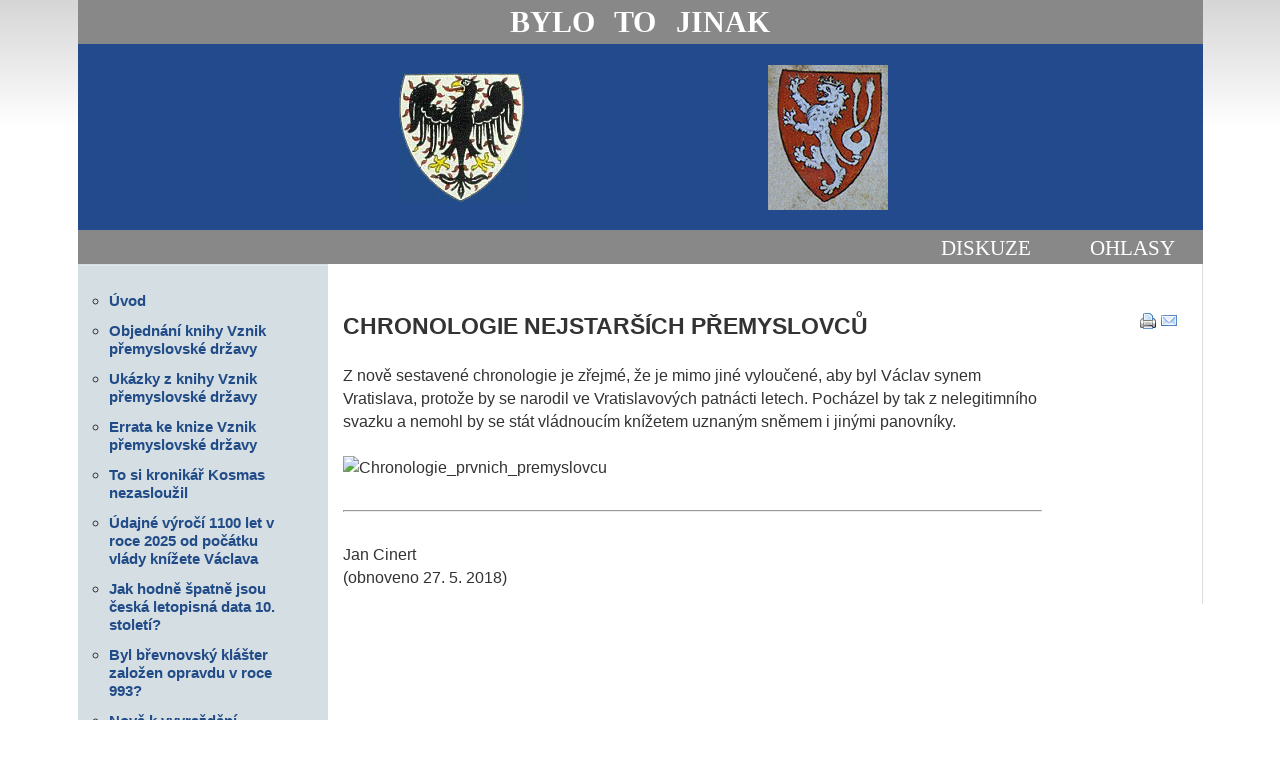

--- FILE ---
content_type: text/html; charset=utf-8
request_url: https://www.bylotojinak.cz/chronologie-nejstarsich-premyslovcu
body_size: 5513
content:
<!DOCTYPE html PUBLIC "-//W3C//DTD XHTML 1.0 Transitional//EN" "http://www.w3.org/TR/xhtml1/DTD/xhtml1-transitional.dtd">
<html xmlns="http://www.w3.org/1999/xhtml" xml:lang="cs-cz" lang="cs-cz" >
<head>
<meta name=viewport content="width=device-width, initial-scale=1">
  <base href="https://www.bylotojinak.cz/" />
  <meta http-equiv="content-type" content="text/html; charset=utf-8" />
  <meta http-equiv="content-language" content="cs" />
  <meta name="robots" content="index, follow" />
  <meta name="google-site-verification" content="oxsWW7fwwzUMYDEF6AdFDrEN95l6VMMtYK_QQ5VY3aI" />
  <meta name="keywords" content="Wogastisburg, Canburg, rodokmen Přemyslovců, svatá Ludmila, svatý Václav, znojemská rotunda, Strettweg, pražské biskupství, archeoastronomie, rotunda svatého Víta, Vznik přemyslovské državy" />
  <meta name="title" content="Chronologie nejstarších Přemyslovců" />
  <meta name="language" content="czech" />
  <meta name="author" content="Jan Cinert" />
  <meta name="description" content="Z nově sestavené chronologie je zřejmé, že je mimo jiné vyloučené, aby byl Václav synem Vratislava, protože by se narodil ve Vratislavových patnácti letech." />
  <meta name="generator" content="Joomla! 1.5 - Open Source Content Management" />
  <title>Chronologie nejstarších Přemyslovců | Bylo to jinak - Jan Cinert</title>
  <link rel="stylesheet" href="/media/system/css/modal.css" type="text/css" />
  <link rel="stylesheet" href="https://www.bylotojinak.cz/plugins/system/mavikthumbnails/style.php?base=https://www.bylotojinak.cz/" type="text/css" />
  <style type="text/css">
    <!--

	#wrapper { margin: 0 auto; width: 1125px;padding:0;}
	.s-c-s #colmid { left:250px;}
	.s-c-s #colright { margin-left:-250px;}
	.s-c-s #col1pad { margin-left:250px;}
	.s-c-s #col2 { left:0px;width:250px;}
	.s-c-s #col3 { width:0px;}
	
	.s-c-x #colright { left:250px;}
	.s-c-x #col1wrap { right:250px;}
	.s-c-x #col1 { margin-left:250px;}
	.s-c-x #col2 { right:250px;width:250px;}
	
	.x-c-s #colright { margin-left:-0px;}
	.x-c-s #col1 { margin-left:0px;}
	.x-c-s #col3 { left:0px;width:0px;}
    -->
  </style>
  <script type="text/javascript" src="/media/system/js/mootools.js"></script>
  <script type="text/javascript" src="/media/system/js/caption.js"></script>
  <script type="text/javascript" src="/media/system/js/modal.js"></script>
  <script type="text/javascript">

		window.addEvent('domready', function() {

			SqueezeBox.initialize({});

			$$('a.modal').each(function(el) {
				el.addEvent('click', function(e) {
					new Event(e).stop();
					SqueezeBox.fromElement(el);
				});
			});
		});
  </script>

<link rel="stylesheet" href="/templates/rt_afterburner_j15/css/light4.css" type="text/css" />
<link rel="stylesheet" href="/templates/rt_afterburner_j15/css/custom.css?v=1" type="text/css" />
<!--[if lte IE 6]>
<script type="text/javascript" src="/templates/rt_afterburner_j15/js/ie_suckerfish.js"></script>
<link rel="stylesheet" href="/templates/rt_afterburner_j15/css/styles.ie.css" type="text/css" />
<![endif]-->
<!--[if lte IE 7]>
<link rel="stylesheet" href="/templates/rt_afterburner_j15/css/styles.ie7.css" type="text/css" />
<![endif]-->
<script type="text/javascript" src="/templates/rt_afterburner_j15/js/common.js"></script>
  <style type="text/css">
    /*#wrapper { width: auto; !important; margin: 0 !important; }
    #rod_notes { width: 770px !important; text-align: justify; }*/
    /*.s-c-x #col1wrap { float: none; position: static; width: 500px; right: auto; }
    .s-c-x #colright { margin-left:0px; left:auto !important;}
    .s-c-x #col2 {position: static; right: auto; height: 300px; overflow:hidden;float: none;}
    .s-c-x #col1 {position: static; margin-left:0px; right: auto;}
    .s-c-x #colmid, .s-c-x #colright {
      float: none;
      position: static;
      width: auto;
    }*/
    

  </style>
</head>
<body>
    <h1 data-id="6">Kniha Vznik přemyslovské državy | Jan Cinert</h1>
<div class="background"></div>
<div id="main">
	<div id="wrapper" class="foreground">
	    <div id="header">
    				
    		  
    	    <a id="logo" href="/">
    	    <img id="erb_1" src="/templates/rt_afterburner_j15/images/custom/Erb_P%C5%99emyslovc%C5%AF.jpg" alt="" />
    	    <img id="erb_2" src="/templates/rt_afterburner_j15/images/custom/120px-Lev_erb_kunhuta.jpg" alt="" />
    	    </a>
    	    <span id="top">Bylo to jinak</span>
    	    
		</div>
		<div id="nav">
		    <ul class="menu"><li class="item3"><a href="/diskuze"><span>Diskuze</span></a></li><li class="item4"><a href="/ohlasy"><span>Ohlasy</span></a></li></ul>
		</div>
		<div id="message">
		    
		</div>
		
		
        <div id="main-content" class="s-c-x">
            <div id="colmask" class="ckl-color2">
                <div id="colmid" class="cdr-color1">
                    <div id="colright" class="ctr-color1">
                    
                        <div id="col1wrap">
							             <div id="col1pad">
                            	<div id="col1">
																		                                    <div class="component-pad">

                                        
<div id="page">



<h2 class="contentheading">
	Chronologie nejstarších Přemyslovců</h2>



<p class="buttonheading">
		<a href="/chronologie-nejstarsich-premyslovcu?tmpl=component&amp;print=1&amp;page=" title="Tisk" onclick="window.open(this.href,'win2','status=no,toolbar=no,scrollbars=yes,titlebar=no,menubar=no,resizable=yes,width=640,height=480,directories=no,location=no'); return false;" rel="nofollow"><span class="icon print"></span></a><a href="/component/mailto/?tmpl=component&amp;link=aHR0cHM6Ly93d3cuYnlsb3RvamluYWsuY3ovY2hyb25vbG9naWUtbmVqc3RhcnNpY2gtcHJlbXlzbG92Y3U%3D" title="Email" onclick="window.open(this.href,'win2','width=400,height=350,menubar=yes,resizable=yes'); return false;"><span class="icon email"></span></a></p>





<p>Z nově sestavené chronologie je zřejmé, že je mimo jiné vyloučené, aby byl Václav synem Vratislava, protože by se narodil ve Vratislavových patnácti letech. Pocházel by tak z nelegitimního svazku a nemohl by se stát vládnoucím knížetem uznaným sněmem i jinými panovníky.</p>
<p> </p>
<p><a class="modal thumbnail with-zoomin-img zoomin-cur" style="" href="/images/stories/rodokmen-premyslovcu/Chronologie_prvnich_premyslovcu.png" rel="{handler: 'image', marginImage: {x: 50, y: 50}}"><img height="485" width="740" src="/plugins/system/mavikthumbnails/thumbnails/740x485-images-stories-rodokmen-premyslovcu-Chronologie_prvnich_premyslovcu.png" alt="Chronologie_prvnich_premyslovcu" style="" /><span class="zoomin-img"></span></a></p>
<p style="text-align: justify;"> </p>
<hr />
<p> </p>
<p style="text-align: justify;">Jan Cinert</p>
<p style="text-align: justify;">(obnoveno 27. 5. 2018)</p>

</div>

                                    </div>
										                            </div>
							</div>
                        </div>
						                        <div id="col2" class="color2">
                        			<div class="module">
		
			    <div class="module-body">
	        <ul class="menu"><li class="item1"><a href="https://www.bylotojinak.cz/"><span>Úvod</span></a></li><li class="item76"><a href="/objednani-knihy-vznik-premyslovske-drzavy"><span>Objednání knihy Vznik přemyslovské državy</span></a></li><li class="item82"><a href="/ukazky-z-knihy-vznik-premyslovske-drzavy"><span>Ukázky z knihy Vznik přemyslovské državy</span></a></li><li class="item81"><a href="/errata-ke-knize-vznik-premyslovske-drzavy"><span>Errata ke knize Vznik přemyslovské državy</span></a></li><li class="item88"><a href="/to-si-kronikar-kosmas-nezaslouzil"><span>To si kronikář Kosmas nezasloužil</span></a></li><li class="item87"><a href="/udajne-vyroci-1100-let-v-roce-2025-od-pocatku-vlady-knizete-vaclava"><span>Údajné výročí 1100 let v roce 2025 od počátku vlády knížete Václava</span></a></li><li class="item84"><a href="/jak-hodne-spatne-jsou-ceska-letopisna-data-10-stoleti"><span>Jak hodně špatně jsou česká letopisná data 10. století?</span></a></li><li class="item86"><a href="/byl-brevnovsky-klaster-zalozen-opravdu-v-roce-993"><span>Byl břevnovský klášter založen opravdu v roce 993?</span></a></li><li class="item83"><a href="/nove-k-vyvrazdeni-slavnikovcu-v-libici"><span>Nově k vyvraždění Slavníkovců v Libici</span></a></li><li class="item80"><a href="/pribeh-hrobu-92-v-bazilice-sv-jiri-na-prazskem-hrade"><span>Příběh hrobu 92 v bazilice sv. Jiří na Pražském hradě jako příklad tvorby výkladu o českém raném středověku</span></a></li><li class="item79"><a href="/pribeh-hrobu-98-v-bazilice-sv-jiri-jako-priklad-tvorby-vykladu-o-ceskem-ranem-stredoveku"><span>Příběh hrobu 98 v bazilice sv. Jiří jako příklad tvorby výkladu o českém raném středověku</span></a></li><li class="item78"><a href="/pribeh-hrobu-102-v-kapli-p-marie-klastera-sv-jiri-jako-priklad-tvorby-vykladu-o-ceskem-ranem-stredoveku"><span>Příběh hrobu 102 v kapli P. Marie kláštera sv. Jiří jako příklad tvorby výkladu o českém raném středověku</span></a></li><li class="item77"><a href="/pribeh-hrobu-k1-v-podzemi-kaple-sv-vaclava-v-katedrale-sv-vita-jako-priklad-tvorby-vykladu-o-ceskem-ranem-stredoveku"><span>Příběh hrobu K1 v podzemí kaple sv. Václava v katedrále sv. Víta jako příklad tvorby výkladu o českém raném středověku</span></a></li><li class="item73"><a href="/porovnani-subtrahente-se-recordatus-boedecke-legendy-a-tzv-kristiana"><span>Porovnání Subtrahente se, Recordatus, Bödecké legendy a tzv. Kristiána</span></a></li><li class="item67"><a href="/zminka-o-kourimi-jako-datovaci-pomucka"><span>Zmínka o Kouřimi jako datovací pomůcka</span></a></li><li class="item65"><a href="/tunna-a-gommon"><span>Thunna a Common – nejstarší zobrazení</span></a></li><li class="item70"><a href="/domnele-vyroci-1100-let-v-roce-2021-od-udajneho-zavrazdeni-knezny-ludmily"><span>Domnělé výroci 1100 let v roce 2021 od údajného zavraždeni kněžny Ludmily</span></a></li><li class="item54"><a href="/malostranska-rotunda-svateho-vaclava-v-praze"><span>Malostranská rotunda svatého Václava v Praze – recenze</span></a></li><li class="item7"><a href="/rodokmen-nejstarsich-premyslovcu"><span>Nový rodokmen nejstarších Přemyslovců  (obnoven 2018)</span></a></li><li class="item53"><a href="/je-spravne-70-72-nebo-snad-77"><span>Je správně 70, 72 nebo snad 77?</span></a></li><li class="item52"><a href="/kdo-je-obetovanym-bykem"><span>Kdo je obětovaným býkem?</span></a></li><li class="item16"><a href="/hrad-nova-z-roku-950-byl-opravdu-zatec"><span>Hrad Nova z roku 950 byl opravdu Žatec</span></a></li><li class="item40"><a href="/rotunda-sv-vita-100-roku-pote"><span>Rotunda sv. Víta – 100 roků poté: Nepostavil ji kníže Václav</span></a></li><li class="item51"><a href="/bohove-ares-mars-tyr-a-dalsi"><span>Bohové Arés, Mars, Tyr a další</span></a></li><li class="item50"><a href="/buh-cernunnos-a-kultovni-vozik-ze-strettwegu"><span>Bůh Cernunnos a kultovní vozík ze Strettwegu</span></a></li><li class="item47"><a href="/kostel-sv-petra-knizete-spytihneva"><span>Kostel sv. Petra knížete Spytihněva</span></a></li><li class="item43"><a href="/zalozeni-prazskeho-biskupstvi-a-jeho-souvislost-se-zalozenim-boleslavovy-rotundy"><span>Založení pražského biskupství a jeho souvislost se založením Boleslavovy rotundy</span></a></li><li class="item46"><a href="/zivotopis-knizete-sv-vaclava"><span>Životopis knížete sv. Václava</span></a></li><li class="item44"><a href="/prvni-prazsky-most-nevedl-pres-vltavu"><span>První pražský most nevedl přes Vltavu</span></a></li><li class="item39"><a href="/archeoastronomicke-datovani-predromanskych-kostelu"><span>Archeoastronomické datování předrománských kostelů</span></a></li><li class="item38"><a href="/archeologicky-atlas-prazskeho-hradu--recenze"><span>Archeologický atlas Pražského hradu I. – recenze</span></a></li><li class="item36"><a href="/knezna-drahomira-stodorany-a-drahus"><span>Kněžna Drahomíra, Stodorany a Drahůš</span></a></li><li class="item34"><a href="/misto-samova-wogastisburgu-nalezeno"><span>Místo Samova Wogastisburgu nalezeno</span></a></li><li class="item33"><a href="/prisel-knize-borivoj-z-moravy"><span>Přišel kníže Bořivoj z Moravy?</span></a></li><li class="item32"><a href="/oracsky-vyjev-ve-znojemske-rotunde-sv-kateriny-nejsou-zde-premyslovci-aktualizovano-"><span>Oráčský výjev ve znojemské rotundě sv. Kateřiny, nejsou zde Přemyslovci</span></a></li><li class="item25"><a href="/doudlebove-a-druha-vlna-osidleni"><span>Doudlebové, Dulěbi a druhá vlna osídlení</span></a></li><li class="item24"><a href="/puvod-nazvu-vltava-a-malse"><span>Původ názvů Vltava a Malše</span></a></li><li class="item20"><a href="/jeste-k-puvodu-nazvu-znojmo"><span>Ještě k původu názvu Znojmo</span></a></li><li class="item21"><a href="/hrad-vevody-vistracha"><span>Hrad vévody Vistracha</span></a></li><li class="item17"><a href="/cech-lech-a-hradiste-canburg-z-roku-805"><span>Čech, Lech a hradiště Canburg z roku 805</span></a></li><li class="item13"><a href="/kniha-ester"><span>Kniha Ester</span></a></li><li class="item12"><a href="/chronologie-nejstarsich-prazskych-kostelu"><span>Chronologie nejstarších pražských kostelů</span></a></li><li class="item11"><a href="/dosud-neznama-vyroci"><span>Dosud neznámá výročí</span></a></li><li id="current" class="active item8"><a href="/chronologie-nejstarsich-premyslovcu"><span>Chronologie nejstarších Přemyslovců</span></a></li><li class="item10"><a href="/obsah-knihy-bylo-to-jinak"><span>Obsah knihy Bylo to jinak</span></a></li></ul>        </div>
	</div>
			<div class="module">
		
				<h3 class="module-title">Odkazy</h3>
			    <div class="module-body">
	        <div style="margin-top: 15px; text-align: center;"><a href="http://cinert.blog.idnes.cz"><img src="/images/stories/idnes/A070913_MBB_ICO_BLOG_IDNES_N.GIF" alt="cinert.blog.idnes.cz" border="0" height="31" width="88" /></a><a rel="license" href="http://creativecommons.org/licenses/by-nc-nd/3.0/cz/"></a></div>
<div style="margin-top: 15px; text-align: center;"><a rel="license" href="http://creativecommons.org/licenses/by-nc-nd/3.0/cz/"><img alt="Creative Commons License" src="http://i.creativecommons.org/l/by-nc-nd/3.0/cz/88x31.png" /></a></div>
<div style="margin-top: 15px; text-align: center;"><a style="border: none&amp;amp;amp;" href="http://www.webarchiv.cz/" oncontextmenu="&quot;return" src="/&quot;http:/www.webarchiv.cz/images/webarchiv_certifikat_c.gif&quot;">﻿﻿<img alt="webarchiv_certifikat_c" src="/images/stories/idnes/webarchiv_certifikat_c.gif" height="150" width="150" /><br /></a><a href="/&lt;a href=&quot;http:/www.webarchiv.cz/files/vydavatele/certifikat.html&quot; onclick=&quot;return !window.open(this, 'kod', 'toolbar=no, menubar=no, directories=no, resizable=yes, status=no, width=600, height=210, top=200, left=50')&quot; &gt;&lt;img title=&quot;STRÁNKY ARCHIVOVÁNY NÁRODNÍ KNIHOVNOU ČR&quot; style=" oncontextmenu="&quot; mce_style=&quot;&quot;return" src="/&quot;http:/www.webarchiv.cz/images/webarchiv_certifikat_c.gif&quot;"></a></div>        </div>
	</div>
	
                        </div>
												                    </div>
                </div>
            </div>
        </div>
				<div id="mainmods3" class="spacer w99">
					<div class="module">
		
			    <div class="module-body">
	        <p> </p>        </div>
	</div>
	
			
			
		</div>
										<div class="module">
		
			    <div class="module-body">
	        <div style="text-align: center;">&nbsp;<a rel="license" href="http://creativecommons.org/licenses/by-nc-nd/3.0/cz/">Creative Commons: Uveďte autora - Neužívejte dílo komerčně - Nezasahujte do díla. Dodržujte licenci 3.0 Česko</a>.</div>        </div>
	</div>
	
		
	</div>
</div>
</body>
</html>


--- FILE ---
content_type: text/css
request_url: https://www.bylotojinak.cz/templates/rt_afterburner_j15/css/light4.css
body_size: 2443
content:
html,body,div,span,applet,object,iframe,h1,h2,h3,h4,h5,h6,blockquote,pre,a,abbr,acronym,address,big,cite,code,del,dfn,font,img,ins,kbd,q,s,samp,small,strike,sub,sup,tt,var,center,dl,dt,dd,ul,li,fieldset,form,label,legend,table,caption,tbody,tfoot,thead,tr,th,td {background:transparent;border:0;font-family:inherit;font-size:100%;font-style:inherit;font-weight:inherit;margin:0;padding:0;outline:0;vertical-align:baseline;}
table {border-collapse:collapse;border-spacing:0;}

/* Main Layout */
html {height:100%;margin-bottom:1px;}
body {font:62.5%/1.2 Helvetica, Arial, sans-serif;color:#555;}
h1,h2,h3,h4,.componentheading {font-weight:bold;margin:2em 0 1em;}
h1,.componentheading {font-size:180%;}
h2 {font-size:150%;}
h3 {font-size:130%;}
h4 {font-size:110%;}
a {color:#34647F;text-decoration:none;font-weight:bold;}
a:hover {text-decoration:underline;}
ul {margin:1em;}
p {margin-top:10px;margin-bottom:10px;}
#main {font-size:1.3em;line-height:140%;}
.background {position:absolute;width:100%;height:130px;background:url(../images/light4.png) 0 -384px repeat-x;}
#main .foreground, #message, #showcase, .leading, #page {position:relative;}
#message, #showcase {z-index:0;}
#main-content {border-bottom:1px solid #ddd;}
.dp20,.dp25,.dp33,.dp50,.dp100 {float:left;margin-top:15px;}
.dp20 {width:20%;}
.dp25 {width:25%;}
.dp33 {width:33.33%;}
.dp50 {width:50%;}
.dp100 {width:100%;margin-top:0;}
.clr {clear:both;font-size:0;}
#colmask {clear:both;overflow:hidden;position:relative;width:100%;}
#maincol, #wrapper {position:relative;}
.s-c-s #colmid, .s-c-x #colright {float:left;position:relative;width:200%;}
.s-c-s #colright {float:left;left:50%;position:relative;width:100%;}
.s-c-s #col1wrap {float:right;position:relative;right:100%;width:50%;}
.s-c-s #col1pad, .x-c-s #col1, .x-c-s #colmid {overflow:hidden;}
.s-c-s #col1 {overflow:hidden;width:100%;}
.s-c-s #col2 {float:left;position:relative;overflow:hidden;margin-left:-50%;}
.s-c-s #col3 {float:left;position:relative;overflow:hidden;left:0;}
.s-c-x #col1wrap {float:right;position:relative;width:50%;}
.s-c-x #col1 {overflow:hidden;position:relative;right:100%;}
.s-c-x #col2 {float:left;position:relative;}
.x-c-s #colright {float:left;position:relative;right:100%;width:200%;}
.x-c-s #col1wrap {float:left;left:50%;position:relative;width:50%;}
.x-c-s #col3 {float:right;position:relative;}
.s-c-s .ctr-color1, .s-c-s .ckl-color1, .s-c-x .ckl-color1, .x-c-s .cdr-color1 {background:#eee;}
.s-c-s .ctr-color2, .s-c-s .ckl-color2, .s-c-x .ckl-color2, .x-c-s .cdr-color2 {background:#D4DEE3;}
.s-c-s #col1pad, .s-c-x #colright, .x-c-s #colright, #wrapper, body {background:#fff;}
.cols1 {display:block;float:none;margin:0;width:100%;}
.cols2 {width:49%;overflow:hidden;}
.cols3 {width:30%;}
.column1, .column2 {position:relative;float:left;margin:0;}
.colpad {padding:0 10px;position:relative;}
.column2 {float:right;width:49%;}
.article_row {overflow:hidden;margin:0 -10px 15px -10px;}

/* Header */
#logo {width:288px;height:58px;background:url(../images/light4.png) 0 -272px no-repeat;display:block;margin:20px 15px;}
#header {overflow:hidden;}
#header li {list-style:none;float:left;padding-left:15px;font-weight:bold;}
#nav {height:34px;background:#888;z-index:1;position:relative;}
#nav ul {margin:0 0 0 15px;}
#nav li {list-style:none;float:left;padding-left:3px;height:34px;position:relative;}
#nav li a {display:block;padding:0 10px;line-height:30px;color:#fff;font-weight:bold;}
#nav li.active a {background:#fff;color:#34647F;}
#nav li a:hover, #nav li:hover a, #nav li.sfHover a {background:#34647F;color:#fff;text-decoration:none;}
#nav li ul {position:absolute;width:170px;left:-999em;margin-left:-1px;border:1px solid #295770;border-top:0;}
#nav li ul ul {margin:-31px 0 0 170px;}
#nav li:hover ul ul, #nav li:hover ul ul ul, #nav li:hover ul ul ul ul, #nav li.sfHover ul ul, #nav li.sfHover ul ul ul, #nav li.sfHover ul ul ul ul {left:-999em;}
#nav li li {padding:0;height:auto;background:#fff;width:170px;}
#nav li li a, #nav li li.active a, #nav li li a:hover {margin:0;height:30px;line-height:30px;background:#fff;border-top:1px solid #295770;color:#34647F;}
#nav li li a, #nav li.active li a {font-weight:normal;}
#nav li:hover ul, #nav li.sfHover ul {left:4px;}
#nav li li:hover ul, #nav li li li:hover ul, #nav li li li li:hover ul, #nav li li.sfHover ul, #nav li li li.sfHover ul, #nav li li li li.sfHover ul {left:0;}

/* Showcase */
#showcase {margin:3px 0 8px 0;position:relative;color:#000;}
#showcase .background {position:absolute;width:100%;height:130px;background:url(../images/light4.png) 0 -514px repeat-x;}
#showcase .foreground {border:1px solid #dfeaee;overflow:hidden;padding-bottom:25px;}
#showcase h1 {font-weight:normal;font-size:3.0em;line-height:105%;margin:25px 55px 10px 25px;}
#showcase h3 {font-weight:normal;font-size:1.4em;font-weight:normal;margin:0 55px 20px 25px;}
#showcase b {font-weight:normal;color:#7F8C51;}
#showcase .pad {padding:0 50px 25px 25px;}
#showcase .num {float:left;background:#7F8C51;text-align:center;line-height:90%;color:#fff;font-size:2em;padding:3px 8px;}
#showcase .pad h2 {font-size:1.4em;font-weight:bold;margin:0 0 5px 40px;}
#showcase .pad p {margin-left:40px;}

/* Content styles */
p.buttonheading {position:absolute;top:2px;right:10px;margin:0;}
.buttonheading .icon {display:block;width:16px;height:16px;float:left;margin-left:5px;}
.buttonheading .pdf {background:url(../images/light4.png) -57px -366px;}
.buttonheading .print {background:url(../images/light4.png) -21px -366px;}
.buttonheading .email {background:url(../images/light4.png) -39px -366px;}
.iteminfo {font-size:90%;overflow:hidden;border-bottom:1px solid #dedede;margin-bottom:20px;display:block;margin-top:-10px;width:100%;}
.modifydate, .createdby, .createdate {display:block;}
.createdby {font-weight:bold;}
a.readon, a.readon2 {display:block;margin-top:15px;font-style:italic;}
a.readon2 {background:url(../images/light4.png) 100% -344px;display:block;float:right;color:#fff;font-weight:bold;line-height:20px;}
a.readon2 span {background:url(../images/light4.png) 0 -344px;display:block;margin-right:10px;height:21px;float:left;padding:0 5px 0 15px;}
.breadcrumbs-pad {padding:0 1px;}
div.breadcrumbs {background:url(../images/light4.png) 0 -68px repeat-x;border-bottom:1px solid #e6e6e6;font-size:110%;font-weight:bold;margin:0;padding:7px 15px 5px;color:#777;border-top:1px solid #d9d9d9;}
div.breadcrumbs .sep {padding:0 5px;}
.component-pad {padding:0 15px 15px;}
.banneritem_text {margin-bottom:10px;}
#modlgn_username, #modlgn_passwd {border:1px solid #ccc;padding:3px;}
.pagination span, .pagination a {margin-right:5px;}
#colmask ul li {list-style:circle;}
#colmask ul ul {margin-top:0;}
#colmask ul ul li {list-style:square;}
.colpad h2.contentheading {padding-right:65px;}
.sectiontableheader {font-weight:bold;line-height:25px;text-align:left;}
tr.sectiontableentry0 td, tr.sectiontableentry1 td, tr.sectiontableentry2 td, td.sectiontableentry0, td.sectiontableentry1, td.sectiontableentry2 {text-align:left;padding:0 4px;vertical-align:middle;border-top:1px solid #ddd;line-height:30px;}
span.attention {display:block;margin:15px 0;padding:8px 10px 8px 10px;background:#FFF3A3;border:1px solid #E7BD72;color:#B79000;}

/* Modules */
.module {padding:1px;}
.module-title {font-size:110%;font-weight:bold;margin:0;padding:7px 15px 5px;}
.module-body {padding:10px 15px 25px;}
.color1 .module-title {background:url(../images/light4.png) 0 -204px repeat-x;border-bottom:1px solid #ddd;color:#777;}
.color1 .module-body {border-top:1px solid #fff;}
.color2 .module-title {background:url(../images/light4.png) 0 -136px repeat-x;border-bottom:1px solid #c3d9e1;color:#50646d;}
.color2 .module-body {border-top:1px solid #dfeaef;}
#colmask .m_menu {background:#7F8C51;color:#fff;}
#colmask .m_menu .module-title {background:url(../images/light4.png) 0 -0px repeat-x;border-bottom:1px solid #6B7643;color:#fff;}
#colmask .m_menu .module-body {border-top:1px solid #97A763;}
#colmask .m_menu a {color:#fff;}
#colmask .m_menu ul {margin:0 1em;}
#mainmods, #mainmods2, #mainmods3 {overflow:hidden;padding-top:15px;}
#mainmods3 {background:#eee;border-top:1px solid #fff;border-bottom:1px solid #ddd;}
.spacer .module {float:left;}
.spacer.w99 .module {width:100%;}
.spacer.w49 .module {width:49.2%;}
.spacer.w33 .module {width:32.8%;}
#header .module {float:right;margin-left:325px;}

/* Footer */
#footer {background:#f7f7f7;border-top:1px solid #fff;}
.footer-pad {padding:10px 15px;overflow:hidden;}
#logo2 {width:165px;height:20px;background:url(../images/light4.png) 5px -646px no-repeat;display:block;float:right;margin-left:15px;margin-top:15px;}
#footer ul {margin:0;}
#footer li {list-style:none;float:left;padding-right:20px;font-weight:bold;}

--- FILE ---
content_type: text/css
request_url: https://www.bylotojinak.cz/templates/rt_afterburner_j15/css/custom.css?v=1
body_size: 2770
content:
body {
  /*font-family:"Lucida Grande","Lucida Sans Unicode",Arial,Verdana,sans-serif;*/
  font-size: 12px;
  color: #333;
}
#logo {width:100%;height:230px;background: none;display:block;margin:0px;}
#header {
  position: relative;
  zoom: 1;
  background: #234A8D;
}
h1 { display: none; }
.component-pad h1.componentheading { display: none; font-size: 240% !important; margin-top: 60px; margin-bottom: 0; white-space: nowrap;}
#top {
  text-transform: uppercase;
  font-size: 30px;
  position: absolute;
  top: 0px;
  left: 0px;
  width: 100%;
  text-align: center;
  padding-top: 7px;
  line-height: 30px;
  height: 37px;
  font-family: "Avant Garde";
  font-weight: bold;
  word-spacing: 0.4em;
  background: #888888;
  color: #fff;
  margin: 0;
}
#header #erb_1 { position: absolute; top: 72px; left: 320px }
#header #erb_2 { position: absolute; top: 65px; left: 690px }
.m_obalka img { 
  display: block;
  margin: auto;
  padding-top: 10px;

}
.m_obalka .module-body span {
  display: block;
  text-align: left;
  color: #444;
  font-size: 90%;
  line-height: 1.5;
  padding: 0px 0px 0px 5px;
}
.m_obalka .module-body p.top span {
  padding: 20px 0px 0px 5px;
}
#nav {
  font-size: 21px;
  font-family: Constantia,Cambria,Times,serif;
  text-transform: uppercase;
}
#nav ul {
  margin:0 0 0 0px;
  margin-left: 832px;
}
#nav ul li a{
  padding-top: 3px;
  padding-bottom: 0px;
  font-weight: normal;
  padding-right: 28px;
  padding-left: 28px;
}
#nav ul li.item1 a {
  padding-right: 30px;
  padding-right: 30px;
}
#nav ul li.item2 a {
  padding-right: 0px;
  width: 484px;
  padding-left: 59px;
}
#nav li {

}

.indent {
  text-indent: 3em;
  display: block;
}

h2, .componentheading {
  text-transform: uppercase;
  font-size: 150%;
  line-height: 130%;
}
h2.contentheading {
  width: 94%;
}
#main {font-size: 1.3em;line-height: 120%;}
.blog {
  font-size: 100%;
  line-height: 190%;
  padding-top: 40px;
}
.blog.nove-poznatky {
  line-height: 150%;
  padding-right: 145px;
}
#page {
  font-size: 100%;
  line-height: 150%;
  padding-right: 145px;
}
.blog p, #page p {
  margin-bottom: 0;
  margin-top: 0;
}

#col3 {
  margin-top: 0px;
  background-color: #eee;
}
#colmid {
  background-color: #fff;
}

div.breadcrumbs {
  background: none;
  font-size: 80%;
  border-width: 0px;
  padding: 7px 15px 0 15px;
}
a {
  color:#224C88;
}

div.post {border:1px solid #000;margin:10px 0;padding:5px;}
div.post div.msg {background-color:inherit;padding:7px 1px;border:0px;}
div.post.parent {background-color:#eee;}
div.post div.postby { font-size: 0.9em; }
.list-footer .limit #limit { margin-left: 8px; }

/* form validation */
.invalid { border-color: #ff0000; }
label.invalid { color: #ff0000; }

/* System Messages */
#system-message    { margin-bottom: 10px; margin-top: 10px; padding: 0;}
#system-message dt { font-weight: bold; }
#system-message dd { margin: 0; font-weight: bold; text-indent: 0px; }
#system-message dd ul { color: #0055BB; margin-bottom: 10px; list-style: none; padding: 10px; border-top: 3px solid #84A7DB; border-bottom: 3px solid #84A7DB;}

/* System Standard Messages */
#system-message dt.message { display: none; }
#system-message dd.message {  }

/* System Error Messages */
#system-message dt.error { display: none; }
#system-message dd.error ul { color: #c00; background-color: #E6C0C0; border-top: 3px solid #DE7A7B; border-bottom: 3px solid #DE7A7B;}

/* System Notice Messages */
#system-message dt.notice { display: none; }
#system-message dd.notice ul { color: #c00; background: #EFE7B8; border-top: 3px solid #F0DC7E; border-bottom: 3px solid #F0DC7E;}
#system-message dd.message ul,
#system-message dd.error ul,
#system-message dd.notice ul {
	padding: 0;
	margin: 0;
}

#system-message dd.message ul li,
#system-message dd.error ul li,
#system-message dd.notice ul li {
	background: none;
	padding: 5px;
	margin: 0;
	color: #FFFFFF;
}

/* System Standard Messages */
#system-message dd.message ul {
	background: #006699;
	border: none;
}

/* System Error Messages */
#system-message dd.error ul {
	background: #BF0000;
	border: none;
}

/* System Notice Messages */
#system-message dd.notice ul {
	background: #EE9600;
	border: none;
} 

#rodokmen {
  position: relative;
}
#rodokmen a {
  position: absolute;
  border: 0px transparent solid;
}
#rodokmen a img {
  width: 30px;
  height: 30px;
}

a.modal img { width: auto !important; height: auto !important; }
a.modal { position: relative !important; }
#rodokmen a#rod_n_1, #rodokmen a#rod_n_2 {
  top: 65px;
  left: 432px;
}
#rodokmen a#rod_n_2 { left: 580px; }
#rodokmen a#rod_n_3, #rodokmen a#rod_n_7 {
  top: 135px;
  left: 488px;
}
#rodokmen a#rod_n_7 { left: 750px; }
#rodokmen a#rod_n_5, #rodokmen a#rod_n_4, #rodokmen a#rod_n_6, #rodokmen a#rod_n_8 {
  top: 188px;
  left: 278px;
}
#rodokmen a#rod_n_4 { left: 428px; }
#rodokmen a#rod_n_6 { left: 574px; }
#rodokmen a#rod_n_8 { left: 716px; }
#rodokmen a#rod_n_9 {
  top: 256px;
  left: 618px;
}
#rodokmen a#rod_n_12, #rodokmen a#rod_n_10, #rodokmen a#rod_n_11 {
  top: 296px;
  left: 184px;
}
#rodokmen a#rod_n_10 { left: 358px; }
#rodokmen a#rod_n_11 { left: 658px; }
#rodokmen a#rod_n_14, #rodokmen a#rod_n_13 {
  top: 406px;
  left: 117px;
}
#rodokmen a#rod_n_13 { left: 274px; }
#rodokmen a#rod_n_15 {
  top: 395px;
  left: 728px;
  
}
#rodokmen a#rod_n_16 {
  top: 448px;
  left: 776px;
}
#rodokmen a#rod_n_17 {
  top: 515px;
  left: 916px;
}
#rodokmen a#rod_n_18 {
  top: 630px;
  left: 644px;
}
#rodokmen a#rod_n_19 {
  top: 778px;
  left: 470px;
}
#rod_notes a, #rod_notes a:link, #rod_notes a:visited, #rod_notes a:hover, a.modal, a.modal:link, a.modal:visited, a.modal:hover {
  color: #333;
  text-decoration: none;
  font-weight: normal;
}

p.P25, p.P21 {
  text-align: right;
}

#col2 ul.menu li a {
  font-size: 15px;
  padding-bottom: 12px;
  display: block;
}
#col2 ul.menu li > span {
  font-size: 15px;
  padding-bottom: 12px;
  display: block;
  font-weight: bold;
}

#main-content {
  border: 0;
}
#mainmods3 {
  background: #fff;
  padding: 0;
  border-left: 1px solid #DDDDDD;
  border-right: 1px solid #DDDDDD;
}
#mainmods3 .module-body {
  padding: 0;
}
#rod_notes {  /*margin-left: 250px;*/ text-align: justify; /*padding-right: 145px;*/ }
#col1 {
  border-right: 1px solid #DDDDDD;
}

div.img_caption       { margin: auto; padding-bottom: 15px; }                                                                                          
div.img_caption img   { border: 0px solid #CCC; }
div.img_caption p     { font-size: .90em; text-align: justify; font-style: italic; margin-top: 1em !important; }
div.img_caption.caption-right img { float: left; margin-right: 1em }

#kostely { margin: auto; }
#kostely i, #kostely span {
  display: block;
  text-align: center;
}
#kostely tr td {
  padding: 5px 15px;
  border: 1px dotted grey;
}
#kostely th {
  font-weight: bold;
}

sup {
  font-size: 75%;
  vertical-align: top;
  padding-left: 2px;
  color: #3366ff;
}

/*  iDnes   */

.ico, .ico-r, .eyes-ico {
font-size:12px;
}
.equip, .equip-fl {
font-size:12px;
margin-bottom:1em;
margin-top: 1em;
width:auto;
}
.ico {
text-align:left;
}
.equip table, .equip-fl table, .equip-fr table {
border-collapse:collapse;
margin:0;
}
td.equ-img, td.equ-img-tac {
border:0 none;
padding:0;
}
.equ-img .ico-zoom {
text-align:right;
}
.ico a, .ico-r a {
font-size:100%;
font-weight:bold;
height:26px;
line-height:26px;
white-space:nowrap;
}
.equ-img a, .equ-img-tac a {
height:auto;
line-height:17px;
padding:0;
text-decoration:none;
}
.equip p, .equip-fl p, .equip-fr p {
font-size:92%;
margin:0;
color: #000;
padding:0 10px 4px 25px;
}

.ico-down, .ico-left, .ico-prev, .ico-right, .ico-next, .ico-first, .ico-last, .ico-top, .ico-att, .ico-asc, .ico-des, .ico-audio, .ico-back, .ico-close, .ico-doc, .ico-favs, .ico-foto, .ico-help, .ico-home, .ico-info, .ico-insert, .ico-libra, .ico-link, .ico-list, .ico-mail, .ico-mobil, .ico-moot, .ico-ok, .ico-newin, .ico-print, .ico-refresh, .ico-rss, .ico-save, .ico-send, .ico-forward, .ico-star, .ico-talk, .ico-thumb-die, .ico-thumb-live, .ico-tip, .ico-trash, .ico-unpack, .ico-video, .ico-play, .ico-voice, .ico-zoom, .ico-facebook, .ico-google, .ico-jagg, .ico-linkuj, .ico-smesk, .ico-twitter {
display:block;
}
.equ-img img {
border-bottom:1px solid #FFFFFF;
display:block;
}
.equ-img .autor {
background-color:#BCBCBC;
display:block;
font-size:92%;
line-height:17px;
min-height:17px;
padding:0 4px;
text-align:right;
}
.equ-img .autor a {
background:transparent none repeat scroll 0 0;
height:inherit;
line-height:inherit;
}
.equ-img p {
background:#F2F2F2 none repeat scroll 0 0;
border-color:#FFFFFF -moz-use-text-color -moz-use-text-color;
border-style:solid none none;
border-width:1px 0 0;
clear:both;
padding:2px 6px;
line-height: 1.5;
}
.zoom1 .authors, .zoom2 .authors, .zoom3 .authors {
font-size:12px;
}
.authors {
clear:both;
margin:0 0 10px;
padding:0 0 0 0px;
}
.authors h3 {
font-size:100%;
font-weight:bold;
margin:2em 0 0.7em;
}
.authors ul {
  margin: 0;
}
.authors ul, .authors li {
display:block;
list-style-image:none;
list-style-position:outside;
list-style-type:none;
}
.authors li {
float:left;
line-height:1.33;
margin-bottom:14px;
min-height:36px;
width:50%;
}
.authors img {
float:left;
margin-right:7px;
}
.authors .medium {
display:block;
font-weight:bold;
white-space:normal;
}

/*  Living History  */
.username-coloured {
  padding-left: 16px;
}

.nod { display: none; }

.doudlebove table tr td {
  padding: 0px 3px;
}


--- FILE ---
content_type: application/javascript
request_url: https://www.bylotojinak.cz/templates/rt_afterburner_j15/js/common.js
body_size: 610
content:
var JCaption = new Class({
        initialize: function(selector)
        {
                this.selector = selector;

                var images = $$(selector);
                images.each(function(image){ this.createCaption(image); }, this);
        },

        createCaption: function(element)
        {
                var caption   = document.createTextNode(element.title);
                var container = document.createElement("div");
                var text      = document.createElement("p");
                var width     = element.getAttribute("width");
                var align     = element.getAttribute("align");
                
                var orientation = element.hasClass('caption-right') ? 'right' : 'bottom';

                if(!width) {
                        width = element.width;
                }

                //Windows fix
                if (!align)
                        align = element.getStyle("float");  // Rest of the world fix
                if (!align) // IE DOM Fix
                        align = element.style.styleFloat;

                if (align=="") {
                        align="none";
                }

                text.innerHTML = element.title;
                text.className = this.selector.replace('.', '_');

                element.parentNode.insertBefore(container, element);
                container.appendChild(element);
                if ( element.title != "" ) {
                        container.appendChild(text);
                        element.removeAttribute( 'title' );
                }
                container.className   = this.selector.replace('.', '_');
                container.className   = container.className + " " + align;
		container.className   = container.className + " " + 'caption-' + orientation;
                container.setAttribute("style","float:"+align);

                if('bottom' == orientation)
                  container.style.width = width + "px";
                
        }
});
